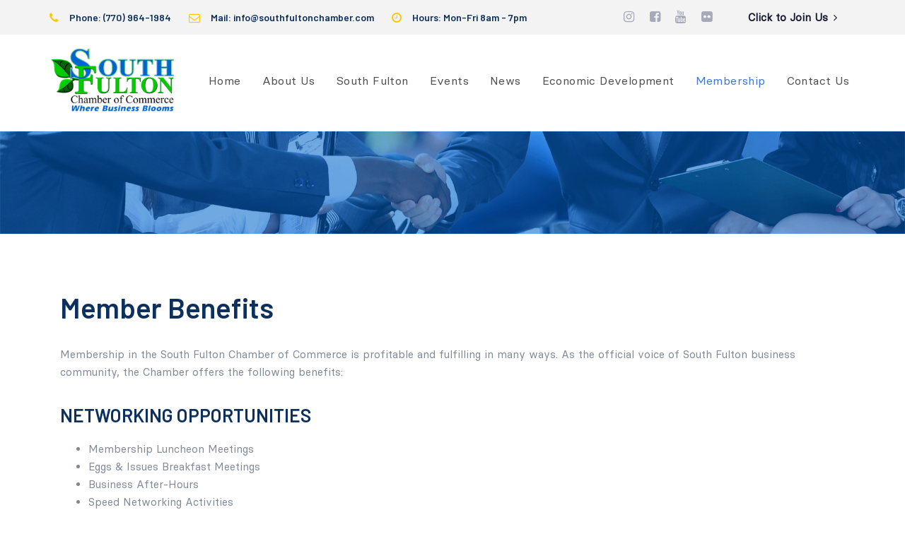

--- FILE ---
content_type: text/html; charset=utf-8
request_url: https://www.southfultonchamber.com/membership
body_size: 5432
content:
<!DOCTYPE html>
<html lang="en-US">
<head>

<meta charset="utf-8">
<!-- 
	This website is powered by TYPO3 - inspiring people to share!
	TYPO3 is a free open source Content Management Framework initially created by Kasper Skaarhoj and licensed under GNU/GPL.
	TYPO3 is copyright 1998-2026 of Kasper Skaarhoj. Extensions are copyright of their respective owners.
	Information and contribution at https://typo3.org/
-->


<link rel="shortcut icon" href="/favicon.png" type="image/png">
<title>South Fulton Chamber of Commerce: Membership</title>
<meta http-equiv="x-ua-compatible" content="IE=EDGE" />
<meta name="generator" content="TYPO3 CMS" />
<meta name="viewport" content="width=device-width, initial-scale=1, maximum-scale=1, user-scalable=0" />
<meta name="twitter:card" content="summary" />


<link rel="stylesheet" type="text/css" href="/typo3temp/assets/css/d42b6e1bdf.1686290701.css" media="all">




<script src="/fileadmin/Resources/Global/assets/vendors/jquery.min.1583243123.js" type="text/javascript"></script>



	<!-- Global site tag (gtag.js) - Google Analytics -->
	<script async src="https://www.googletagmanager.com/gtag/js?id=G-BNR00KZVMB"></script>
	<script>
  	window.dataLayer = window.dataLayer || [];
  	function gtag(){dataLayer.push(arguments);}
  	gtag('js', new Date());
	gtag('config', 'G-BNR00KZVMB');
	</script>

	<link href="https://fonts.googleapis.com/css?family=Barlow:600,700" rel="stylesheet">
	
	<link rel="stylesheet" href="/fileadmin/Resources/Global/assets/vendors/liquid-icon/liquid-icon.min.css" />
	<link rel="stylesheet" href="/fileadmin/Resources/Global/assets/vendors/font-awesome/css/font-awesome.min.css" />
	<link rel="stylesheet" href="/fileadmin/Resources/Global/assets/css/theme-vendors.css" />
	<link rel="stylesheet" href="/fileadmin/Resources/Global/assets/css/theme.min.css" />
	<link rel="stylesheet" href="/fileadmin/Resources/Global/assets/css/themes/business.css" />
	
	<link rel="stylesheet" href="/fileadmin/Resources/Global/assets/css/delphi-imageslider.css">
	
	<!-- <link rel="stylesheet" href="/fileadmin/Resources/Global/assets/css/owl.carousel.css"> -->
	<link rel="stylesheet" href="/fileadmin/Resources/Global/assets/owl_carousel/assets/owl.carousel.css">
	
	<link rel="stylesheet" href="/fileadmin/Resources/Global/news.css">
	
	<link rel="stylesheet" href="/fileadmin/Resources/Global/gallery.css">
	
	<link rel="stylesheet" href="/fileadmin/Resources/Global/custom.css">
	
	
<link rel="canonical" href="https://www.southfultonchamber.com/membership"/>


</head>
<body data-mobile-nav-trigger-alignment="right" data-mobile-nav-align="left" data-mobile-nav-style="minimal" data-mobile-nav-shceme="gray" data-mobile-header-scheme="gray" data-mobile-nav-breakpoint="1199">


<div id="wrap">

	
		<div id="site-header-wrap" class="white-header">
	

    
	<header class="main-header main-header-overlay">
			
			<div class="secondarybar-wrap bg-white py-1">
				<div class="container secondarybar-container">
					<div class="secondarybar">
						<div class="row secondarybar-row align-items-center">
							
							<div class="lqd-column col-auto">
								
								
<div id="c4" class="frame frame-default frame-type-html frame-layout-0"><div class="header-module"><div class="iconbox iconbox-inline iconbox-xs"><div class="iconbox-icon-wrap"><span class="iconbox-icon-container font-size-16"><i class="fa fa-phone"></i></span></div><!-- /.iconbox-icon-wrap --><h3 class="font-size-14">Phone: (770) 964-1984</h3></div><!-- /.header-module --></div><!-- /.header-module --><div class="header-module"><div class="iconbox iconbox-inline iconbox-xs"><div class="iconbox-icon-wrap"><span class="iconbox-icon-container font-size-16"><i class="fa fa-envelope-o"></i></span></div><!-- /.iconbox-icon-wrap --><h3 class="font-size-14">Mail: info@southfultonchamber.com</h3></div><!-- /.header-module --></div><!-- /.header-module --><div class="header-module"><div class="iconbox iconbox-inline iconbox-xs"><div class="iconbox-icon-wrap"><span class="iconbox-icon-container font-size-16"><i class="fa fa-clock-o"></i></span></div><!-- /.iconbox-icon-wrap --><h3 class="font-size-14">Hours: Mon-Fri 8am - 7pm</h3></div><!-- /.header-module --></div><!-- /.header-module --></div>


								
								<!--
								<div class="header-module">
									<div class="ld-dropdown-menu">
										<span class="ld-module-trigger font-weight-semibold text-secondary collapsed" role="button" data-ld-toggle="true" data-toggle="collapse" data-target="#dropdown-5c6a50a5ebca8" aria-controls="dropdown-5c6a50a5ebca8" aria-expanded="false">
											<span class="ld-module-trigger-txt">Italian <i class="fa fa-angle-down"></i></span>
										</span>
										<div class="ld-module-dropdown left collapse" id="dropdown-5c6a50a5ebca8" aria-expanded="false" role="tabpanel">
											<div class="ld-dropdown-menu-content">
												<ul>
													<li><a href="#" target="_blank">French</a></li>
													<li><a href="#" target="_blank">English</a></li>
												</ul>
											</div>
										</div>
									</div>
								</div>
								-->
								
							</div><!-- /.col-auto -->
							
							<div class="col text-right">
							
								
<div id="c2" class="frame frame-default frame-type-html frame-layout-0"><div class="header-module"><ul class="social-icon social-icon-md"><li><a href="https://instagram.com/thesouthfultonchamber" target="_blank"><i class="fa fa-instagram"></i></a></li><li><a href="https://www.facebook.com/SouthFultonChamber/" target="_blank"><i class="fa fa-facebook-square"></i></a></li><li><a href="https://www.youtube.com/channel/UCedPmDbc61tTJ6EuVLEsVCA" target="_blank"><i class="fa fa-youtube"></i></a></li><li><a href="https://www.flickr.com/photos/southfultonchamberofcommerce/albums" target="_blank"><i class="fa fa-flickr"></i></a></li></ul></div><!-- /.header-module --><div class="header-module"><div class="ld-module-v-sep"><span class="ld-v-sep-inner"></span></div></div><!-- /.header-module --><div class="header-module"><a href="/index.php?id=41" class="btn btn-naked text-dark text-hover-primary font-weight-semibold"><span><span class="btn-txt">Click to Join Us</span><span class="btn-icon"><i class="fa fa-angle-right"></i></span></span></a></div><!-- /.header-module --><div class="header-module"><div class="ld-module-v-sep"><span class="ld-v-sep-inner"></span></div></div><!-- /.header-module --></div>


																
							</div><!-- /.col -->
							
						</div><!-- /.secondarybar-row -->
					</div><!-- /.secondarybar -->
				</div><!-- /.secondarybar-container -->
			</div><!-- /.secondarybar-wrap -->
			
			<div class="mainbar-wrap">
				<div class="megamenu-hover-bg"></div><!-- /.megamenu-hover-bg -->
				<div class="container mainbar-container">
					<div class="mainbar bb-fade-white-015 py-md-1">
						<div class="row mainbar-row align-items-lg-stretch">
							
							<div class="col-auto">
								
								<div class="navbar-header">
									
<div id="c1" class="frame frame-default frame-type-html frame-layout-0"><a class="navbar-brand" href="/home/" rel="home"><span class="navbar-brand-inner"><img class="image-embed-item" src="/fileadmin/user_upload/sf-logo-eblast.png" width="225" height="124" alt=""></span></a></div>


									<button type="button" class="navbar-toggle collapsed nav-trigger style-mobile" data-toggle="collapse" data-target="#main-header-collapse" aria-expanded="false" data-changeclassnames='{ "html": "mobile-nav-activated overflow-hidden" }'>
										<span class="sr-only">Toggle navigation</span>
										<span class="bars">
											<span class="bar"></span>
											<span class="bar"></span>
											<span class="bar"></span>
										</span>
									</button>
								</div><!-- /.navbar-header -->
								
							</div><!-- /.col -->
							
							<div class="col text-right">
								
								<div class="collapse navbar-collapse" id="main-header-collapse">
									
									<ul class="main-nav nav align-items-lg-stretch justify-content-lg-end my-0" data-submenu-options='{ "toggleType":"fade", "handler":"mouse-in-out" }'>
										
										<li class="menu-item first-item"><a href="/home" title="Home" class="" data-speed="1000">Home</a></li><li class="menu-item menu-item-has-children"><a href="/home/about-us" title="About Us">About Us</a><i class="ion-ios-plus-empty hidden-md-up"></i><ul class="sub-menu"><li class="menu-item first-item"><a href="/business-directory" title="Business Directory" class="external" data-speed="1000">Business Directory</a></li><li class="menu-item"><a href="/home/about-us/board-of-directors" title="Board of Directors" class="external" data-speed="1000">Board of Directors</a></li><li class="menu-item"><a href="/home/about-us/chamber-staff" title="Chamber Staff" class="external" data-speed="1000">Chamber Staff</a></li><li class="menu-item last-item"><a href="/home/about-us/chamber-committees" title="Chamber Committees" class="external" data-speed="1000">Chamber Committees</a></li></ul></li><li class="menu-item menu-item-has-children"><a href="/home/about-us/subpage-1" title="South Fulton">South Fulton</a><i class="ion-ios-plus-empty hidden-md-up"></i><ul class="sub-menu"><li class="menu-item first-item"><a href="/demographic-information" title="Demographic Information" class="external" data-speed="1000">Demographic Information</a></li><li class="menu-item"><a href="/education" title="Education" class="external" data-speed="1000">Education</a></li><li class="menu-item"><a href="/home/about-us/subpage-1/retail" title="Retail" class="external" data-speed="1000">Retail</a></li><li class="menu-item"><a href="/home/about-us/subpage-1/recreation-entertainment" title="Recreation &amp; Entertainment" class="external" data-speed="1000">Recreation & Entertainment</a></li><li class="menu-item last-item"><a href="/home/about-us/subpage-1/residential" title="Residential" class="external" data-speed="1000">Residential</a></li></ul></li><li class="menu-item menu-item-has-children"><a href="/events" title="Events">Events</a><i class="ion-ios-plus-empty hidden-md-up"></i><ul class="sub-menu"><li class="menu-item last-item"><a href="https://www.flickr.com/photos/southfultonchamberofcommerce/albums" title="Photo Gallery" class="external" data-speed="1000">Photo Gallery</a></li></ul></li><li class="menu-item"><a href="/news" title="News" class="" data-speed="1000">News</a></li><li class="menu-item menu-item-has-children"><a href="/economic-development" title="Economic Development">Economic Development</a><i class="ion-ios-plus-empty hidden-md-up"></i><ul class="sub-menu"><li class="menu-item first-item"><a href="/community-improvement-districts" title="Community Improvement Districts" class="external" data-speed="1000">Community Improvement Districts</a></li><li class="menu-item"><a href="/economic-development/mega-projects" title="Mega Projects" class="external" data-speed="1000">Mega Projects</a></li><li class="menu-item"><a href="/economic-development/hartsfield-jackson" title="Hartsfield-Jackson" class="external" data-speed="1000">Hartsfield-Jackson</a></li><li class="menu-item"><a href="/economic-development/hartsfield-jackson-air-cargo" title="Hartsfield-Jackson Air Cargo" class="external" data-speed="1000">Hartsfield-Jackson Air Cargo</a></li><li class="menu-item"><a href="/economic-development/delta-airlines" title="Delta Airlines" class="external" data-speed="1000">Delta Airlines</a></li><li class="menu-item last-item"><a href="/economic-development/delta-air-cargo" title="Delta Air Cargo" class="external" data-speed="1000">Delta Air Cargo</a></li></ul></li><li class="menu-item current-menu-item menu-item-has-children"><a href="/membership" title="Membership">Membership</a><i class="ion-ios-plus-empty hidden-md-up"></i><ul class="sub-menu"><li class="menu-item first-item"><a href="/membership-levels" title="Membership Levels" class="external" data-speed="1000">Membership Levels</a></li><li class="menu-item"><a href="/membership/join-the-chamber" title="Join the Chamber!" class="external" data-speed="1000">Join the Chamber!</a></li><li class="menu-item last-item"><a href="/membership/login" title="Member Login" class="external" data-speed="1000">Member Login</a></li></ul></li><li class="menu-item last-item"><a href="/contact-us" title="Contact Us" class="" data-speed="1000">Contact Us</a></li>
										
									</ul><!-- /#primary-nav  -->
									
								</div><!-- /#main-header-collapse -->
								
								<div class="header-module">
									<div class="ld-module-search">
										<span class="ld-module-trigger text-white" role="button" data-ld-toggle="true" data-toggle="collapse" data-target="#search-1" aria-controls="search-1" aria-expanded="false">
											<span class="ld-module-trigger-icon">
												<i class="icon-ld-search"></i>
											</span>
										</span>
										<div role="search" class="ld-module-dropdown collapse" id="search-1" aria-expanded="false">
											<div class="ld-search-form-container">
												<form role="search" method="get" action="#" class="ld-search-form">
													<input type="search" placeholder="Start searching" value="" name="s">
													<span role="search" class="input-icon" data-ld-toggle="true" data-toggle="collapse" data-target="#search-1"
													aria-controls="search-1" aria-expanded="false"><i class="icon-ld-search"></i></span>
												</form>
											</div>
										</div>
									</div>
								</div>
								
								
							</div><!-- /.col -->
							
						</div><!-- /.mainbar-row -->
					</div><!-- /.mainbar -->
				</div><!-- /.mainbar-container -->
			</div><!-- /.mainbar-wrap -->
			
		</header><!-- /.main-header -->
	
</div><!-- /#site-header-wrap -->
	


	<div class="sub-page-slider">
		<!--hero slider section--> 
		
<div id="c61" class="frame frame-default frame-type-image frame-layout-0"><div class="ce-image ce-center ce-above"><div class="ce-gallery" data-ce-columns="1" data-ce-images="1"><div class="ce-outer"><div class="ce-inner"><div class="ce-row"><div class="ce-column"><figure class="image"><img class="image-embed-item" src="/fileadmin/user_upload/Internal_Header.jpg" width="1903" height="215" alt="" /></figure></div></div></div></div></div></div></div>


		<!--hero slider section-->
	</div>


<div class="container sub-page-wrapper default-100">
	<div class="row" style="margin-left: 0; margin-right: 0;">
		<div class="col-md-12">
			
<div id="c172" class="frame frame-default frame-type-textpic frame-layout-0 frame-space-after-small"><header><h2 class="">
				Member Benefits
			</h2></header><div class="ce-textpic ce-center ce-above"><div class="ce-bodytext"><p>Membership in the South Fulton Chamber of Commerce is profitable and fulfilling in many ways. As the official voice of&nbsp;South Fulton business community, the Chamber offers the following benefits:</p><h3>NETWORKING OPPORTUNITIES</h3><ul><li>Membership Luncheon Meetings</li><li>Eggs &amp; Issues Breakfast Meetings</li><li>Business After-Hours</li><li>Speed Networking Activities</li><li>Spotlight Business Opportunities</li><li>Business Showcase &amp; Other Vendor Opportunities</li><li>Synergy Business Expo</li><li>Chamber Golf Tournament</li><li>Chamber Awards Banquet</li><li>Participation on Chamber Committees</li></ul><h3>BUSINESS DEVELOPMENT OPPORTUNITIES</h3><ul><li>Access to County RFP requests</li><li>Opportunity to display company information in Chamber’s display cabinet</li><li>Listing in Chamber Membership Directory with linkages to your website</li><li>Website Banner Advertising</li></ul><h3>BUSINESS ASSISTANCE</h3><ul><li>Ribbon Cuttings &amp; Grand Openings</li><li>SBA Resources &amp; Classes</li><li>Small Development Institute</li><li>Group health insurance plans</li><li>Certificates of Origin</li><li>Notary Service</li></ul><h3>BUSINESS PARTNERSHIPS</h3><ul><li>Regional Business Coalition</li><li>Georgia Chamber of Commerce</li><li>Fulton County Government Truancy</li><li>Prevention Program</li></ul></div></div></div>


<div id="c173" class="frame frame-default frame-type-textpic frame-layout-0 frame-space-after-small"><div class="ce-textpic ce-center ce-above"><div class="ce-bodytext"><p>As South Fulton continues its impressive growth, the South Fulton&nbsp;Chamber of Commerce will be right there with our state, county,&nbsp;municipal, business, education, religious and community leaders in&nbsp;improving the economic development climate. This will result in bringing&nbsp;about better Chamber member services and business opportunities. In&nbsp;addition, the Chamber is the recognized business organization by the&nbsp;Atlanta Regional Commission (ARC), the Regional Business Coalition&nbsp;(RBC-member of the Advisory Board) and Metro South (member of the&nbsp;Board of Directors.)</p><p><a href="/membership/join-the-chamber" class="calltoaction">Join the South Fulton Chamber</a></p></div></div></div>


		</div>
	</div>
</div>


	
		<footer class="main-footer" data-sticky-footer="false">
	


	<section>

		<div class="container">
			<div class="row">

				<div class="lqd-column col-md-5">

					
<div id="c183" class="frame frame-default frame-type-list frame-layout-0">
    <div class="sf-banners_container">
        
            
                
                    <div class="item banner-432">
                        
                                <img src="/fileadmin/_processed_/d/9/csm_unnamed_8b4b8be13f.jpg" width="232" height="300" alt="" />
                            
                    </div>
                
            
        
    </div>
</div>



				</div><!-- /.col-md-3 col-sm-6 -->

				<div class="lqd-column col-md-3">

					
<div id="c17" class="frame frame-default frame-type-menu_subpages frame-layout-0"><header><h3 class="">
				Quick Links
			</h3></header><ul><li><a href="/home" title="Home"><span>Home</span></a></li><li><a href="/home/about-us" title="About Us"><span>About Us</span></a></li><li><a href="/home/about-us/subpage-1" title="South Fulton"><span>South Fulton</span></a></li><li><a href="/events" title="Events"><span>Events</span></a></li><li><a href="/news" title="News"><span>News</span></a></li><li><a href="/economic-development" title="Economic Development"><span>Economic Development</span></a></li><li><a href="/membership" title="Membership"><span>Membership</span></a></li><li><a href="/contact-us" title="Contact Us"><span>Contact Us</span></a></li></ul></div>



				</div><!-- /.col-md-3 col-sm-6 -->

				<div class="lqd-column col-md-4">

					
<div id="c19" class="frame frame-default frame-type-text frame-layout-0"><header><h3 class="">
				Contact
			</h3></header><p><strong>South Fulton Chamber of Commerce, Inc.</strong><br /> 4405 Mall Blvd., Suite 120<br /> Union City, GA. 30291<br /> Phone:&nbsp;(770) 964-1984<br /><a href="mailto:info@southfultonchamber.com">info@southfultonchamber.com</a></p><p><strong><a href="/contact-us" class="btn">Contact Us</a></strong></p></div>



				</div><!-- /.col-md-3 col-sm-6 -->

			</div><!-- /.row -->
		</div><!-- /.container -->

	</section>

	<section class="bt-fade-white-015 pt-35 pb-35 mt-50">
		<div class="container">
			<div class="row">

				
<div id="c101" class="frame frame-default frame-type-html frame-layout-0"><div class="lqd-column col-md-12" style="text-align: center;"><p class="my-0"><span style="font-size: 15px;">&copy; 2024 South Fulton Chamber of Commerce, Inc.</span></p></div><!-- /.col-md-6 text-md-right --></div>


				
			</div><!-- /.row -->
		</div><!-- /.container -->
	</section>
	
</footer><!-- /.main-footer -->

</div>

<script src="/typo3conf/ext/sf_banners/Resources/Public/Js/Postscribe.1581338829.js" type="text/javascript"></script>
<script src="/typo3conf/ext/sf_banners/Resources/Public/Js/SfBanners.1581338829.js" type="text/javascript"></script>
<script src="/typo3conf/ext/armpopup/Resources/Public/js/popup.1635529421.js" type="text/javascript"></script>



	
	<script src="/fileadmin/Resources/Global/assets/js/theme-vendors.js"></script>
	<script src="/fileadmin/Resources/Global/assets/js/theme.min.js"></script>
	<script src="/fileadmin/Resources/Global/assets/js/liquidAjaxContactForm.min.js"></script>
	<script src="/fileadmin/Resources/Global/assets/js/liquidAjaxMailchimp.min.js"></script>

	<!-- Forcing applying css vars -->
	<script src="/fileadmin/Resources/Global/assets/vendors/css-vars-ponyfill.min.js"></script>
	<script type="text/javascript">
		cssVars();
	</script>
	
	<script type="text/javascript" src="/fileadmin/Resources/Global/assets/js/touchSwipe.min.js"></script>
	<script type="text/javascript" src="/fileadmin/Resources/Global/assets/js/delphi-imageslider.js"></script>
	
	
	<!--<script type="text/javascript" src="/fileadmin/Resources/Global/assets/js/owlCarousel.js"></script>-->
	
	<script type="text/javascript" src="/fileadmin/Resources/Global/assets/owl_carousel/owl.carousel.min.js"></script>
	
	<script type="text/javascript" src="/fileadmin/Resources/Global/assets/js/custom.js"></script>


</body>
</html>

--- FILE ---
content_type: text/css; charset=utf-8
request_url: https://www.southfultonchamber.com/fileadmin/Resources/Global/assets/css/themes/business.css
body_size: 637
content:
@font-face {
  font-family: 'Basier Square';
  src: url("../../fonts/basiersquare-regular-webfont.woff2") format("woff2"), url("../../fonts/basiersquare-regular-webfont.woff") format("woff");
  font-weight: 400;
  font-style: normal;
}

:root {
  --color-primary: #ffc70a;
  --color-secondary: #0e305d;
  --color-gradient-start: #ffc70a;
  --color-gradient-stop: #ffcd2b;
}

body {
  font-family: 'Basier Square', sans-serif;
  font-weight: 400;
  line-height: 1.7em;
  font-size: 15px;
  color: #808996;
}

.h1, h1,
.h2, h2,
.h3, h3,
.h4, h4,
.h5, h5,
.h6, h6 {
  font-family: 'Barlow', sans-serif;
  font-weight: 600;
  color: #0e305d;
}

.h1, h1 {
  font-size: 55px;
  font-weight: 700;
  line-height: 1.2em;
}

.h2, h2 {
  font-size: 37px;
  line-height: 1.2em;
}

.h3, h3 {
  font-size: 26px;
  line-height: 1.25em;
}

.h4, h4 {
  font-size: 24px;
  line-height: 1.45em;
}

.h5, h5 {
  font-size: 20px;
  line-height: 1.5em;
}

.h6, h6 {
  font-size: 18px;
  line-height: 1.5em;
}

.contact-form input,
.contact-form select,
.contact-form textarea,
.contact-form .ui-selectmenu-button {
  border-color: rgba(255, 255, 255, 0.15);
}

.contact-form input:focus,
.contact-form select:focus,
.contact-form textarea:focus,
.contact-form .ui-selectmenu-button:focus {
  color: #fff;
}

.main-footer {
  background-color: #161b27;
  color: #7e8390;
  padding-top: 55px;
}

.main-footer a:not(.btn) {
  color: #7e8390;
}

.main-footer a:not(.btn):hover {
  color: #fff;
}

@media (min-width: 1200px) {
  .main-nav > li a {
    font-size: 16px;
    font-weight: 500;
    letter-spacing: 0.025em;
    color: rgba(255, 255, 255, 0.75);
  }
  .main-nav > li.is-active > a,
  .main-nav > li.current-menu-item > a,
  .main-nav > li:hover > a,
  .main-nav > li > a:hover {
    color: white;
  }
}


--- FILE ---
content_type: text/css; charset=utf-8
request_url: https://www.southfultonchamber.com/fileadmin/Resources/Global/assets/css/delphi-imageslider.css
body_size: 1161
content:
/* SLIDER start */
.slider {
	padding: 0;
	margin-bottom: 0 !important;
}
.slider .container .row .col-md-12 {
	padding: 1.9rem 3rem 0;
}
.slider .carousel {
	position: relative;
}
.slider .carousel section {
	position: absolute;
    bottom: 0;
	width: 100%;
}
.slider .carousel .container {
	position: relative;
    bottom: 0;
}
.slider .item {
	height: 90vh;
	background: no-repeat center center scroll;
	-webkit-background-size: cover;
	-moz-background-size: cover;
	-o-background-size: cover;
	background-size: cover;
}
.slider .item > section,
.slider .item > section > .container,
.slider .item > section > .container > .row,
.slider .item > section > .container > .row > .col-md-12 {
	position: relative;
}
.slider .carousel-caption {
	position: absolute;
    top: 14rem;
    left: 0;
    z-index: 10;
    color: #fff;
    text-align: left;
    /* width: 900px; */
    padding-left: 15px;
    padding-right: 15px;
    /* margin-left: -450px; */
}
.slider .carousel-caption h1 {
	font-weight: 600;
    font-size: 4rem;
    /*text-transform: uppercase;*/
    line-height: 4rem;
	color: #fff;
    box-shadow: none;
    text-shadow: none;
}
.slider .carousel-caption h2 {
	font-weight: 400;
    font-size: 2rem;
    line-height: 3.1rem;
	color: #fff;
    box-shadow: none;
    text-shadow: none;
}
.slider .carousel-caption p {
	margin: 10px 0 30px;
    padding: 0;
    border: 0;
    outline: 0;
    font-size: 100%;
    font: inherit;
    vertical-align: baseline;
    font-family: inherit;
    font-size: 1rem;
    font-style: inherit;
    font-weight: normal;
    text-shadow: none;
}
.slider {
	padding: 0;
}
.slider .ce-gallery {
	margin-bottom: 0;
}
.slider .ce-outer,
.slider .ce-inner,
.slider  .ce-row,
.slider .ce-column,
.slider figure,
.slider img {
	width: 100%;
	height: auto;
}
.slider .ce-gallery figure {
	position: relative;
    height: 30rem;
    display: block;
}
.slider .ce-gallery figure img {
	position: absolute;
    width: auto;
    min-width: 101%;
    height: auto;
    margin: 0 auto;
    left: 50%;
    -webkit-transform: translateX(-50%);
    transform: translateX(-50%);
	min-height: 100%;
}
.slider .ce-gallery figure figcaption h1,
.slider .ce-gallery figure figcaption h2,
.slider .ce-gallery figure figcaption h3 {
	position: absolute;
    bottom: 2rem;
    left: 3.5rem;
    font-size: 3rem;
    font-weight: 900;
	color: #ED7836;
	padding-right: 15px;
    padding-left: 15px;
	width: 60%;
	line-height: 1.1;
	font-family: 'Barlow', sans-serif;
}
#imageSlider .carousel-inner > div h1 {
	font-family: 'Barlow', sans-serif;
}
#imageSlider .carousel-inner > div h2 {
    margin-top: 0;
    padding-top: 10px;
    color: #fff;
    /* height: 80px; */
    line-height: 75px;
    margin: 0;
    font-weight: bold;
    /* text-shadow: 1px 1px 6px rgba(0,0,0,.6); */
    font-size: 4rem;
    /* text-transform: uppercase; */
	font-family: 'Barlow', sans-serif;
}

#imageSlider .carousel-inner > div h3 {
	color: #fff;
    font-size: 29px;
    margin: 0;
	font-family: 'Barlow', sans-serif;
	margin-top: 20px;
}

#imageSlider .carousel-inner > div .carousel-caption {
	font-family: 'Barlow', sans-serif;
}
#imageSlider .carousel-inner > div:nth-child(2) h1 {
	
}
#imageSlider .carousel-inner > div:nth-child(2) h3 {
	
}
#imageSlider .carousel-inner > div:nth-child(2) h2 {
	
}
#imageSlider .carousel-inner > div:nth-child(2) a.slider-link {
	color: #fff;
	background: #c5049c;
}
#imageSlider .carousel-inner > div:nth-child(2) a.slider-link:hover {
	background: #fb6219;
}
/* SLIDER / end */


/* RESPONSIVENESS */
@media (max-width: 991px) {
	.slider .item,
	.slider .carousel-item {
		height: 50rem;
	}
	.slider .carousel-caption {
		position: absolute;
		top: 10rem;
		left: 0;
		z-index: 10;
		color: #fff;
		text-align: center;
		width: 100%;
		padding-left: 15px;
		padding-right: 15px;
		margin-left: 0;
	}
	.slider .carousel-caption a {
		color: rgb(24,39,80);
		background: #fff;
		padding: 7px 20px;
	}
	.slider .carousel-caption h1 {
		font-size: 3rem;
	}
	.slider .carousel-caption h2 {
		font-weight: 400;
		font-size: 2rem;
		line-height: 2.5rem;
	}
	.carousel-indicators {
		display: none;
	}
}

--- FILE ---
content_type: text/css; charset=utf-8
request_url: https://www.southfultonchamber.com/fileadmin/Resources/Global/news.css
body_size: 933
content:
/* HOME PAGE LIST */
.news-home {
	
}
.news-home .news-list-item {
	width: 33.3%;
	float: left;
	margin: 0;
}
.news-home .news-list-item a img {
	width: 100%;
	height: auto;
}
.news-home .news-list-item:nth-child(1){
	padding-right: 22px;
}
.news-home .news-list-item:nth-child(2){
	padding-left: 11px;
	padding-right: 11px;
}
.news-home .news-list-item:nth-child(3){
	padding-left: 22px;
}
.news-home .news-list-item:last-child::after {
	content: "";
	clear: both;
	float: none;
	display: block;
}
.news-home .news-list-item .col-md-3 {
	width: 100%;
	float: none;
	padding: 0;
	-webkit-box-flex: unset;
    -webkit-flex: none;
    -ms-flex: unset;
    flex: none;
    max-width: none;
}
.news-home .news-list-item .col-md-9 {
	width: 100%;
	float: none;
	padding: 2rem 2rem 2rem;
    background: #fff;
	-webkit-box-flex: unset;
    -webkit-flex: none;
    -ms-flex: unset;
    flex: none;
    max-width: none;
	min-height: 199px;
}
.news-home .news-list-item h3 {
	margin-top: 12px !important;
	margin-bottom: 12px !important;
}
.news-home .news-list-item {
	margin-bottom: 0 !important;
}
.news-home .news-list-item .extra {
	margin-top: 0;
    padding-bottom: 10px;
    border-bottom: 1px solid #ccc;
    color: #bcbcbc;
    position: absolute;
    left: 0;
    top: -20px;
    background: #4291f4;
    color: #fff;
    padding: 7px 13px;
}
.news-home .news-list-item h3 a {
    color: #222;
    font-weight: 600;
    font-size: 19px;
    letter-spacing: normal;
    text-transform: none;
}


/* HOME PAGE LIST / end */


/* NEWS LIST GENERAL */
.news-list-item {
	margin-bottom: 25px;
}
.news-list-item .extra {
	margin-top: 0px;
    padding-bottom: 10px;
    border-bottom: 1px solid #ccc;
	color: #bcbcbc;
}
.news-list-item h3 {
	margin-top: 0;
	margin-bottom: 4px;
}
.news-list-item h3,
.news-list-item h3 a {
	color: #333333;
    font-size: 20px;
    font-weight: 700;
}
.news-list-item p {
	/*
	font-family: "Roboto", Arial, "Helvetica Neue", sans-serif;
    font-weight: 400;
    font-size: 15px;
    line-height: -webkit-calc(25/15);
    line-height: -moz-calc(25/15);
    line-height: calc(25/15);
    color: #555555;
	*/
}
.news-list-item h3 {
	font-family: 'Oswald', sans-serif;
    font-weight: 300;
    letter-spacing: .15em;
    line-height: 1.5em;
    text-transform: uppercase;
}
.news-list-item h3 a {
	color: #222;
	font-weight: 300;
    font-size: 17px;
}
.news-list-item .btn {
	border-radius: 5px;
    font-size: 14px;
    color: #c5a810;
}
.lead p {
	font-size: 14px;
    font-weight: 300;
	margin-top: 10px;
}

a.news-read-more-link {
	font-weight: bold;
	color: #4291f4;
}
/* NEWS LIST GENERAL / end */



/* RESPONSIVENESS */
@media (max-width: 991px) {
	.news-home .news-list-item {
		width: 100%;
		float: none;
		margin: 0;
	}
	.news-home .news-list-item {
		padding-bottom: 40px;
	}
	.news-home .news-list-item:nth-child(1),
	.news-home .news-list-item:nth-child(2),
	.news-home .news-list-item:nth-child(3) {
		padding-right: 0;
		padding-left: 0;
	}
	.row.news-list-item img {
		height: auto;
	}
	
	.news-home .news-list-item .col-md-9 {
		min-height: auto;
	}
}


/* RESPONSIVENESS / end */

--- FILE ---
content_type: text/css; charset=utf-8
request_url: https://www.southfultonchamber.com/fileadmin/Resources/Global/gallery.css
body_size: 484
content:
.fs-media-gallery .album .thumbs .thumb {
	display: inline-block;
	margin-right: 15px;
}
.fs-media-gallery .album .thumbs {
	margin-bottom: 20px;
}
#colorbox {
	z-index: 1000;
}
#cboxCurrent {
	display: none !important; 
}
#cboxPrevious {
	position: absolute;
    top: 50%;
    left: 50%;
    margin-left: -100px;
    width: 0;
    background: transparent;
    border-top: 10px solid transparent;
    border-bottom: 10px solid transparent;
    border-right: 40px solid blue;
    width: 0;
    height: 0;
    border: solid black;
    border-width: 0 3px 3px 0;
    display: inline-block;
    padding: 3px;
    transform: rotate(135deg);
    -webkit-transform: rotate(135deg);
    color: transparent;
	padding: 17px;
	box-shadow: 3px 3px 3px rgba(255,255,255,0.6);
}
#cboxNext {
	position: absolute;
    top: 50%;
    left: 50%;
    margin-left: 100px;
    width: 0;
    background: transparent;
    border-top: 10px solid transparent;
    border-bottom: 10px solid transparent;
    border-right: 40px solid blue;
    width: 0;
    height: 0;
    border: solid black;
    border-width: 0 3px 3px 0;
    display: inline-block;
    padding: 3px;
    transform: rotate(-45deg);
	-webkit-transform: rotate(-45deg);
    color: transparent;
	padding: 17px;
	box-shadow: 3px 3px 3px rgba(255,255,255,0.6);
	color: transparent;
    background: transparent;
}
#cboxClose {
	color: transparent;
    background: transparent;
    text-align: right;
    position: absolute;
    top: 0;
    right: 0;
}
#cboxClose::after {
	font-size: 45px;
    display: inline-block;
    content: "\00d7";
    color: #202020;
    text-shadow: 3px 3px 3px rgba(255,255,255,0.6);
}

--- FILE ---
content_type: text/css; charset=utf-8
request_url: https://www.southfultonchamber.com/fileadmin/Resources/Global/custom.css
body_size: 2742
content:
/* LEVEL 1 */
ul.main-nav{
	list-style: none;
}
ul.main-nav > li {
	position: relative;
	display: inline-block !important;
	height: 40px;
	padding: 19px 0;
}
ul.main-nav > li:hover {
	height: auto;
}
ul.main-nav > li > a {
	-webkit-box-flex: unset;
    flex: none;
    -webkit-box-orient: unset;
    -webkit-box-direction: unset;
    flex-flow: unset;
}
/* LEVEL 2 */
ul.main-nav > li > ul {
	display: none;
	position: absolute;
    left: 5px;
    padding: 0;
    list-style: none;
    top: 69px;
	background: rgba(255,255,255,0.4);
    /*padding: 10px 10px 0 10px;*/
	text-align: left;
}
ul.main-nav > li.menu-item-has-children:hover {
	height: auto;
}
ul.main-nav > li.menu-item-has-children:hover > ul {
	display: block;
}
ul.main-nav > li > ul > li {
	position: relative;
	text-align: left;
	display: inline-block !important;
	height: auto;
	padding: 10px;
	min-width: 140px;
	white-space: nowrap;
	width: 100%;
}
ul.main-nav > li > ul > li > a {
	-webkit-box-flex: unset;
    flex: none;
    -webkit-box-orient: unset;
    -webkit-box-direction: unset;
    flex-flow: unset;
	display: block;
}
ul.main-nav > li > ul > li > a:hover {
	
}
/* LEVEL 3 */
ul.main-nav > li > ul > li > ul {
	display: none;
	position: absolute;
    left: 100%;
    top: 0;
    margin-left:0;
	list-style: none;
	padding: 0;
	background: rgba(255,255,255,0.4);
    /*padding: 10px 10px 0 10px;*/
	text-align: left;
	white-space: nowrap;
}
ul.main-nav > li > ul > li:hover {
	background: #807f7f;
}
ul.main-nav > li > ul > li.menu-item-has-children:hover > ul {
	display: block;
	background: #807f7f;
}
ul.main-nav > li > ul > li > ul > li {
	display: inline-block !important;
	height: 40px;
	padding: 10px;
	min-width: 140px;
}
ul.main-nav > li > ul > li > ul > li > a {
	-webkit-box-flex: unset;
    flex: none;
    -webkit-box-orient: unset;
    -webkit-box-direction: unset;
    flex-flow: unset;
	display: block;
}
ul.main-nav > li > ul > li > ul > li:hover {
	background: #333;
}
header ul.main-nav {
	margin-top: 10px !important;
}
header .navbar-brand {
    padding: 11px 0 0;
}
header .navbar-brand img {
	width: 180px;
	height: auto;
}







section.new-sponsors > .container > .row {
	padding: 50px 0 80px;
}
section.new-sponsors > .container > .row div h2 {
	text-align: center;
	margin-bottom: 36px;
}
section.new-sponsors > .container > .row > div.cornerstone-sponsors .sf-banners_container,
section.new-sponsors > .container > .row > div.platinum-sponsors .sf-banners_container {
	padding: 0 40px;
}
section.new-sponsors > .container > .row > div.platinum-sponsors .banner:nth-child(1) img {
	margin-bottom: 45px;
}
section.new-sponsors > .container > .row > div.platinum-sponsors .banner {
	width: 100%;
	text-align: center;
}
section.new-sponsors > .container > .row > div.platinum-sponsors img {
	display: inline-block;
}
section.sponsor-section > .container > .row > .col-md-12 > #c191 {
	margin-bottom: 70px;
}
section.sponsor-section > .container > .row > .col-md-12 > #c191 h2 {
	text-align: center;
	margin-bottom: 40px;
}
section.sponsor-section #c194 {
	margin-bottom: 75px;
}
section.sponsor-section #c194 .banner {
	width: 32%;
    display: inline-block;
	padding: 0 25px;
}
section.sponsor-section #c194 .banner img {
	width: 100%;
	height: auto;
}
section.sponsor-section #c14 {
	max-height: 200px;
	overflow: hidden;
}



#c5 {
	opacity: 0;
	transition: all 1s;
	min-height: 119px;
	max-height: 119px;
    overflow: hidden;
}
#c5 .owl-carousel .owl-item > div {
    text-align: center;
}
#5 .owl-carousel .owl-item img {
    height: auto;
    width: auto;
    display: inline-block;
}
.mission-statement.bg-cover {
	background-position: center center;
}
.mission-statement.bg-cover p,
.mission-statement.bg-cover h1,
.mission-statement.bg-cover h2, 
.mission-statement.bg-cover h3, 
.mission-statement.bg-cover h4 {
	font-size: 2rem;
    line-height: 36px;
    color: #d9d9d9;
}
.mission-statement.bg-cover a {
    display: -webkit-inline-box;
    display: inline-flex;
    padding: 0;
    position: relative;
    border: 1px solid var(--color-primary);
    border-radius: 0;
    font-size: .5em;
    white-space: nowrap;
    color: var(--color-primary);
    -webkit-transition: all .3s ease;
    transition: all .3s ease;
    box-shadow: 0 0 0 rgba(0, 0, 0, 0.05), 0 0 0 rgba(0, 0, 0, 0.05), 0 0 0 rgba(0, 0, 0, 0.05), 0 0 0 rgba(0, 0, 0, 0.05), 0 0 0 rgba(0, 0, 0, 0.05);
    background: var(--color-primary);
    text-transform: uppercase !important;
    font-weight: 600 !important;
    color: #181b31 !important;
    padding-left: 1rem !important;
    padding-right: 1rem !important;
    text-shadow: none;
    letter-spacing: .1em;
    border-radius: 2px;
    opacity: 1;
    margin-bottom: -10px;
    padding-top: 3px;
    padding-bottom: 3px;
}
.mission-statement.bg-cover a:hover {
	background-color: #fff;
}
.blue-bg {
	background-color: #4292f5;
}
.blue-bg h1,.blue-bg h2,.blue-bg h3,.blue-bg h4,.blue-bg p {color: #fff;}
.green-btn {background-color: #12d63d; padding: 8px 12px; color: #000;}
.sub-page-wrapper {
	padding-top: 40px;
    padding-bottom: 100px;
}

.sub-page-wrapper header h1,
.sub-page-wrapper header h2 {
	margin-bottom: 30px;
}
.sub-page-wrapper .form-group input[type="text"],
footer input[type="text"] {
	display: block;
	width: 100%;
	height: 34px;
	padding: 6px 12px;
	font-size: 14px;
	line-height: 1.42857143;
	color: #555;
	background-color: #fff;
	background-image: none;
	border: 1px solid #ccc;
	border-radius: 4px;
	-webkit-box-shadow: inset 0 1px 1px rgba(0,0,0,.075);
	box-shadow: inset 0 1px 1px rgba(0,0,0,.075);
	-webkit-transition: border-color ease-in-out .15s,-webkit-box-shadow ease-in-out .15s;
	-o-transition: border-color ease-in-out .15s,box-shadow ease-in-out .15s;
	transition: border-color ease-in-out .15s,box-shadow ease-in-out .15s;
	margin-bottom: 10px;
}
.sub-page-wrapper .form-group label,
footer .form-group label {
	display: none;
}
.sub-page-wrapper .form-group textarea {
	height: 150px;
}
.sub-page-slider {
	/*margin-top: 203px;*/
    height: auto;
    overflow: hidden;
	padding-top: 186px;
}
.sub-page-slider figure.image {
	
}
.sub-page-slider figure.image img {
	
}
.sub-page-wrapper.default-profile-grid {
	
}
.sub-page-wrapper.default-profile-grid .profile-col {
	
}
.sub-page-wrapper.default-profile-grid .profile-col .frame-type-header {
	float: none;
	clear: both;
	width: 100%;
}
.sub-page-wrapper.default-profile-grid .profile-col .frame-type-textpic {
	float: left;
	width: 33%;
	margin-bottom: 20px;
}
.top-header-fading-solid {
	/* Permalink - use to edit and share this gradient: https://colorzilla.com/gradient-editor/#000000+0,000000+100&0.95+13,0.95+13,0+100 */
	background: -moz-linear-gradient(top,  rgba(0,0,0,0.95) 0%, rgba(0,0,0,0.95) 13%, rgba(0,0,0,0) 100%); /* FF3.6-15 */
	background: -webkit-linear-gradient(top,  rgba(0,0,0,0.95) 0%,rgba(0,0,0,0.95) 13%,rgba(0,0,0,0) 100%); /* Chrome10-25,Safari5.1-6 */
	background: linear-gradient(to bottom,  rgba(0,0,0,0.95) 0%,rgba(0,0,0,0.95) 13%,rgba(0,0,0,0) 100%); /* W3C, IE10+, FF16+, Chrome26+, Opera12+, Safari7+ */
	filter: progid:DXImageTransform.Microsoft.gradient( startColorstr='#f2000000', endColorstr='#00000000',GradientType=0 ); /* IE6-9 */
    z-index: 99;
    position: absolute;
    top: 0;
    left: 0;
    width: 100%;
    height: 220px;
}
.owl-controls {
	display: none !important;
}
.contact-banner-home p {
	color: #eee;
    font-size: 20px;
    line-height: 30px;
}
.contact-banner-home p strong {
	font-size: 27px;
}
.contact-banner-home p a {
	color: #12d63d;
}
.contact-banner-home p a:hover {
	color: #12d63d;
	text-decoration: underline;
}
.news-home header h2 {
	text-align: center;
    margin-bottom: 50px;
}
.news-home .news-list-item .articletype-0 {
	background-color: #f8f8f8;
}
.main-footer h3 {
	font-size: 18px;
    margin-bottom: 1.35em;
	color: #fff !important;
	line-height: 1.25em;
	font-family: 'Barlow', sans-serif;
    font-weight: 600;
}
.main-footer ul {
	padding-left: 16px;
}
.main-footer  p {
	color: #adadae;
}
.main-footer .col-md-4 a:not(.btn) {
	color: #12d63d;
}

.white-header .secondarybar-wrap {
	background: #f3f3f3 !important;
}
.sub-page-wrapper .btn,
footer .btn {
	padding: 14px 24px;
    border-radius: 6px;
    border: none;
    color: #fff;
	background-color: #12d63d;
}
.sub-page-wrapper .btn:hover,
footer .btn:hover {
	background-color: #337ab7;
}
.sub-page-wrapper header h1 {
	font-size: 3rem;
    font-weight: 500;
    margin-bottom: 40px;
	margin-top: 30px;
}
.sub-page-wrapper header h2 {
	font-size: 2.5rem;
    font-weight: 500;
    margin-bottom: 30px;
	margin-top: 30px;
}
.testiminials .sf-banners_container.owl-carousel img {
	max-width: 70%;
    height: auto;
}

.testimonial-quote.bg-athens-gray {
    background: #fff !important;
}
.btn-solid {
    background: #12d63d;
	border: 1px solid #12d63d;
} 
.ld-flipbox-wrap .bg-secondary {
    background: #4291f4 !important;
}
.mission-statement.bg-cover .mission-statement-text p {
	font-size: 1.2rem;
    line-height: 30px;
    color: #d9d9d9;
}
.mission-statement.bg-cover .mission-statement-text a {
	opacity: 1;
    border: 1px solid #12d63d;
    border-radius: 2px;
    letter-spacing: .1em;
    text-shadow: none;
    /* padding-right: 0.25rem !important; */
    background: #12d63d;
    font-weight: 600 !important;
    color: #181b31 !important;
    font-size: 14px;
    white-space: nowrap;
    display: inline-block;
    padding: 12px 30px 11px !important;
}
.mission-statement.bg-cover .mission-statement-text a:hover {
	background: #fff;
	border-color: #fff;
}
.sub-page-wrapper .calltoaction {
	padding: 14px 24px;
    border-radius: 6px;
    border: none;
    color: #fff;
	background-color: #0065cc;
	margin-top: 8px;
    display: inline-block;
}
.sub-page-wrapper .calltoaction:hover {
	background-color: #084079;
}
.sf-banners_container .banner {text-align: center;}

/* RESPONSIVENESS */  

@media screen and (max-width: 921px){
	section.new-sponsors > .container > .row > div.platinum-sponsors .banner:nth-child(1) img {
		margin-bottom: 20px;
	}
	section.sponsor-section #c194 .banner {
		width: 100%;
	}
	section.sponsor-section #c14 .banner {
		width: 100%;
	}
	section.sponsor-section #c14 .banner img {
		width: 100%;
		height: auto;
	}
	.testiminials .sf-banners_container.owl-carousel img {
		max-width: 100%;
	}
	section.sponsor-section #c14 {
		max-height: 300px;
	}
	.testimonials-section-row.owl-carousel {
		margin-right: 0;
		margin-left: 0;
	}
}

@media screen and (min-width: 922px){
	.news-home .news-list-item .articletype-0 {
		height: 240px;
	}
	.main-footer .col-md-5 .ce-textpic {
		padding-right: 30px;
	}
	section.sponsor-section > .container > .row > .col-md-12 > #c191 .ce-column:nth-child(1) {
		margin-right: 60px;
	}
	section.sponsor-section > .container > .row > .col-md-12 > #c191 .ce-column:nth-child(2) {
		margin-right: 60px;
	}
	section.sponsor-section > .container > .row > .col-md-12 > #c191 .ce-column:nth-child(3) {
		margin-right: 0;
	}
}

@media screen and (min-width: 1200px) {
	.white-header .main-nav > li a {
		color: rgba(60, 60, 60, 0.9);
	}
	.white-header ul.main-nav > li > ul {
		/*background: rgba(255,255,255,0.8);*/
		background: rgb(1, 204, 0);
		top: 64px;
	}
	.white-header ul.main-nav > li > ul li a {
		color: #fff;
	}
	.white-header ul.main-nav > li > ul li:hover a {
		color: #fff;
	}
	.white-header header ul.main-nav {
		margin-top: 20px !important;
	}
	.white-header .current-menu-item a {
		color: #3d76df !important;
	}
	.main-nav > li.current-menu-item ul li a {
		color: #fff !important;
	}
}

--- FILE ---
content_type: application/javascript; charset=utf-8
request_url: https://www.southfultonchamber.com/fileadmin/Resources/Global/assets/js/delphi-imageslider.js
body_size: 464
content:
jQuery(document).ready(function(){
	if(jQuery("#imageSlider").length > 0){
		/* Enable touch-swipe for image slider carousel */
		jQuery(".carousel").swipe({
			swipe: function(event, direction, distance, duration, fingerCount, fingerData) {
				if (direction == 'left') jQuery(this).carousel('next');
				if (direction == 'right') jQuery(this).carousel('prev');
			},
			allowPageScroll: "vertical"
		});
		
		/* Optimize image slider links */
		jQuery("a[data-type='slider-link']").each(function(){
			var jQuerylinkUid = jQuery(this).attr("href");
			var jQuerylinkUidTmp = jQuerylinkUid.split("=");
			var jQuerylinkUid = jQuerylinkUidTmp[jQuerylinkUidTmp.length - 1];
			jQuery(this).attr("href", "/index.php?id="+jQuerylinkUid);
		});
		
		/* If there's just one slide in the main carousel, hide the indicators:*/
		if(jQuery("#imageSlider .carousel-indicators").find("li").length == 1){
			jQuery(".carousel-indicators").parent().parent().parent().parent().hide();
		}
	}
});

--- FILE ---
content_type: application/javascript; charset=utf-8
request_url: https://www.southfultonchamber.com/fileadmin/Resources/Global/assets/js/custom.js
body_size: 805
content:
jQuery(document).ready(function(){
	
	//Owl Carousel (homepage -- Ribbon Banners)
	//Owl Carousel (homepage -- Top)
	setTimeout(function(){
		jQuery("#c5 .sf-banners_container").addClass("owl-carousel").addClass("owl-theme");
		jQuery("#c5 .sf-banners_container").owlCarousel({
			loop:false,
			autoplay:true,
			autoplayTimeout:4000,
			autoplayHoverPause:true,
			nav:false,
			animateOut: 'fadeOut',
			items:1
		});
		jQuery("#c5").css('opacity','1');
	}, 1200);
	
	
	//Owl Carousel (homepage -- Logos)
	setTimeout(function(){
		loadSponsorLogos();
	}, 1200);
	
	
	//Owl Carousel (homepage -- Testimonials) 
	setTimeout(function(){
		jQuery(".testimonials-section-row").owlCarousel({
			margin:10,
			loop:true,
			autoWidth:false,
			autoplay:true,
			autoplayTimeout:4000,
			autoplayHoverPause:false,
			items:2,
			nav:false,
			responsiveClass:true,
			stagePadding: 0,
			responsive : {
				// breakpoint from 0 up
				0 : {
					items: 1
				},
				// breakpoint from 768 up
				768 : {
					items: 1
				},
				// breakpoint from 992 up
				992 : {
					items: 2
				}
			}
		});
	}, 1200);


	//Owl Carousel (Footer Banners)
	setTimeout(function(){
		var flogo = jQuery("#c183 .sf-banners_container").addClass("owl-carousel").addClass("owl-theme");
		flogo.owlCarousel({
			loop:true,
			autoplay:true,
			autoplayTimeout:4000,
			autoplayHoverPause:true,
			nav:false,
			animateOut: 'fadeOut',
			items:1
		});
		jQuery("#c183").css('opacity','1');
	}, 1200);

	setTimeout(function(){
		jQuery("#c195 .sf-banners_container").addClass("owl-carousel");
		jQuery("#c195 .sf-banners_container").owlCarousel({
			loop:true,
			autoplay:true,
			autoplayTimeout:4000,
			autoplayHoverPause:true,
			nav:false,
			animateOut: 'fadeOut',
			items:1
		});
		jQuery("#c195").css('opacity','1');
	}, 1200);

	//BUG-FIX for the Sponsor row that sometimes doesn't load:
	if($(".sponsor-section").length > 0){
		setTimeout(function(){
			if(!$(".sponsor-section .sf-banners_container.owl-carousel").hasClass("owl-loaded")){
				loadSponsorLogos();
				console.log("Force-loaded Sponsor-logos");
			}
		}, 2800);
	}

})

function loadSponsorLogos(){
	jQuery("#c14 .sf-banners_container").addClass("owl-carousel");
	jQuery("#c14 .sf-banners_container").owlCarousel({
		margin:10,
		loop:true,
		autoWidth:false,
		autoplay:true,
		autoplayTimeout:4000,
		autoplayHoverPause:true,
		items:5,
		nav:false,
		responsiveClass:true,
		stagePadding: 0,
		responsive : {
			// breakpoint from 0 up
			0 : {
				items: 1
			},
			// breakpoint from 768 up
			768 : {
				items: 2
			},
			// breakpoint from 992 up
			992 : {
				items: 4
			},
			// breakpoint from 1366 up
			1366 : {
				items: 5
			}
		}
	});
	
	setTimeout(function(){
		if($("#c14 .sf-banners_container").find(".owl-item.cloned").length <= 0){
			console.log("Force-loaded Sponsor-logos Phase 2");
			jQuery("#c14 .sf-banners_container").trigger('refresh.owl.carousel');
		}                                                                    	
	}, 1200);
}


--- FILE ---
content_type: application/javascript; charset=utf-8
request_url: https://www.southfultonchamber.com/fileadmin/Resources/Global/assets/vendors/css-vars-ponyfill.min.js
body_size: 4877
content:
/*!
 * css-vars-ponyfill
 * v1.4.0
 * https://github.com/jhildenbiddle/css-vars-ponyfill
 * (c) 2018 John Hildenbiddle <http://hildenbiddle.com>
 * MIT license
 */
!function(e,n){"object"==typeof exports&&"undefined"!=typeof module?module.exports=n():"function"==typeof define&&define.amd?define(n):e.cssVars=n()}(this,function(){"use strict";function e(e){var n=arguments.length>1&&void 0!==arguments[1]?arguments[1]:{},r={mimeType:n.mimeType||null,onComplete:n.onComplete||Function.prototype,onError:n.onError||Function.prototype,onSuccess:n.onSuccess||Function.prototype},t=Array.isArray(e)?e:[e],o=Array.apply(null,Array(t.length)).map(function(e){return null});function i(e,n){r.onError(e,t[n],n)}function s(e,n){o[n]=e,r.onSuccess(e,t[n],n),-1===o.indexOf(null)&&r.onComplete(o)}t.forEach(function(e,n){var t=document.createElement("a");t.setAttribute("href",e),t.href=t.href;var o=t.host!==location.host,a=t.protocol===location.protocol;if(o&&"undefined"!=typeof XDomainRequest)if(a){var u=new XDomainRequest;u.open("GET",e),u.timeout=0,u.onprogress=Function.prototype,u.ontimeout=Function.prototype,u.onload=function(){s(u.responseText,n)},u.onerror=function(e){i(u,n)},setTimeout(function(){u.send()},0)}else console.log("Internet Explorer 9 Cross-Origin (CORS) requests must use the same protocol"),i(null,n);else{var c=new XMLHttpRequest;c.open("GET",e),r.mimeType&&c.overrideMimeType&&c.overrideMimeType(r.mimeType),c.onreadystatechange=function(){4===c.readyState&&(200===c.status?s(c.responseText,n):i(c,n))},c.send()}})}function n(n){var t={cssComments:/\/\*[\s\S]+?\*\//g,cssImports:/(?:@import\s*)(?:url\(\s*)?(?:['"])([^'"]*)(?:['"])(?:\s*\))?(?:[^;]*;)/g},o={include:n.include||'style,link[rel="stylesheet"]',exclude:n.exclude||null,filter:n.filter||null,onComplete:n.onComplete||Function.prototype,onError:n.onError||Function.prototype,onSuccess:n.onSuccess||Function.prototype},i=Array.apply(null,document.querySelectorAll(o.include)).filter(function(e){return n=e,r=o.exclude,!(n.matches||n.matchesSelector||n.webkitMatchesSelector||n.mozMatchesSelector||n.msMatchesSelector||n.oMatchesSelector).call(n,r);var n,r}),s=Array.apply(null,Array(i.length)).map(function(e){return null});function a(){if(-1===s.indexOf(null)){var e=s.join("");o.onComplete(e,s,i)}}function u(n,i,u,c){!function n(o,i,s){var a=arguments.length>3&&void 0!==arguments[3]?arguments[3]:[];var u=arguments.length>4&&void 0!==arguments[4]?arguments[4]:[];var c=o.replace(t.cssComments,"").match(t.cssImports);c=(c||[]).filter(function(e){return-1===u.indexOf(e)});if(c.length){var l=c.map(function(e){return e.replace(t.cssImports,"$1")}).map(function(e){return r(e,i)});e(l,{onError:function(e,r,t){a.push({xhr:e,url:r}),u.push(c[t]),n(o,i,s,a,u)},onSuccess:function(e,r,t){var i=c[t],l=o.replace(i,e);n(l,r,s,a,u)}})}else s(o,a)}(n,c,function(e,n){if(null===s[i]){if(n.forEach(function(e){return o.onError(e.xhr,u,e.url)}),!o.filter||o.filter.test(e)){var r=o.onSuccess(e,u,c);s[i]=!1===r?"":r||e}else s[i]="";a()}})}i.length?i.forEach(function(n,t){var i=n.getAttribute("href"),c=n.getAttribute("rel"),l="LINK"===n.nodeName&&i&&c&&"stylesheet"===c.toLowerCase(),f="STYLE"===n.nodeName;l?e(i,{mimeType:"text/css",onError:function(e,r,i){s[t]="",o.onError(e,n,r),a()},onSuccess:function(e,o,s){var a=r(i,location.href);u(e,t,n,a)}}):f?u(n.textContent,t,n,location.href):(s[t]="",a())}):o.onComplete("",[])}function r(e){var n=arguments.length>1&&void 0!==arguments[1]?arguments[1]:location.href,r=document.implementation.createHTMLDocument(""),t=r.createElement("base"),o=r.createElement("a");return r.head.appendChild(t),r.body.appendChild(o),t.href=n,o.href=e,o.href}function t(){for(var e=function(e){return e instanceof Object&&e.constructor===Object},n=arguments.length,r=Array(n),o=0;o<n;o++)r[o]=arguments[o];return r.reduce(function(n,r){return Object.keys(r).forEach(function(o){var i=n[o],s=r[o];e(i)&&e(s)?n[o]=t(i,s):n[o]=s}),n},{})}var o=i;function i(e,n,r){e instanceof RegExp&&(e=s(e,r)),n instanceof RegExp&&(n=s(n,r));var t=a(e,n,r);return t&&{start:t[0],end:t[1],pre:r.slice(0,t[0]),body:r.slice(t[0]+e.length,t[1]),post:r.slice(t[1]+n.length)}}function s(e,n){var r=n.match(e);return r?r[0]:null}function a(e,n,r){var t,o,i,s,a,u=r.indexOf(e),c=r.indexOf(n,u+1),l=u;if(u>=0&&c>0){for(t=[],i=r.length;l>=0&&!a;)l==u?(t.push(l),u=r.indexOf(e,l+1)):1==t.length?a=[t.pop(),c]:((o=t.pop())<i&&(i=o,s=c),c=r.indexOf(n,l+1)),l=u<c&&u>=0?u:c;t.length&&(a=[i,s])}return a}function u(e){function n(e){throw new Error("CSS parse error: "+e)}function r(n){var r=n.exec(e);if(r)return e=e.slice(r[0].length),r}function t(){r(/^\s*/)}function o(){return r(/^{\s*/)}function i(){return r(/^}/)}function s(){if(t(),"/"===e[0]&&"*"===e[1]){for(var r=2;e[r]&&("*"!==e[r]||"/"!==e[r+1]);)r++;if(!e[r])return n("end of comment is missing");var o=e.slice(2,r);return e=e.slice(r+2),{type:"comment",comment:o}}}function a(){for(var e=[],n=void 0;n=s();)e.push(n);return e}function u(){for(t();"}"===e[0];)n("extra closing bracket");var o=r(/^(("(?:\\"|[^"])*"|'(?:\\'|[^'])*'|[^{])+)/);if(o)return o[0].trim().replace(/\/\*([^*]|[\r\n]|(\*+([^*/]|[\r\n])))*\*\/+/g,"").replace(/"(?:\\"|[^"])*"|'(?:\\'|[^'])*'/g,function(e){return e.replace(/,/g,"‌")}).split(/\s*(?![^(]*\)),\s*/).map(function(e){return e.replace(/\u200C/g,",")})}function c(){r(/^([;\s]*)+/);var e=/\/\*[^*]*\*+([^/*][^*]*\*+)*\//g,t=r(/^(\*?[-#/*\\\w]+(\[[0-9a-z_-]+\])?)\s*/);if(t){if(t=t[0].trim(),!r(/^:\s*/))return n("property missing ':'");var o=r(/^((?:\/\*.*?\*\/|'(?:\\'|.)*?'|"(?:\\"|.)*?"|\((\s*'(?:\\'|.)*?'|"(?:\\"|.)*?"|[^)]*?)\s*\)|[^};])+)/),i={type:"declaration",property:t.replace(e,""),value:o?o[0].replace(e,"").trim():""};return r(/^[;\s]*/),i}}function l(){if(!o())return n("missing '{'");for(var e=void 0,r=a();e=c();)r.push(e),r=r.concat(a());return i()?r:n("missing '}'")}function f(){t();for(var e=[],n=void 0;n=r(/^((\d+\.\d+|\.\d+|\d+)%?|[a-z]+)\s*/);)e.push(n[1]),r(/^,\s*/);if(e.length)return{type:"keyframe",values:e,declarations:l()}}function p(){if(t(),"@"===e[0])return function(){var e=r(/^@([-\w]+)?keyframes\s*/);if(e){var t=e[1];if(!(e=r(/^([-\w]+)\s*/)))return n("@keyframes missing name");var s=e[1];if(!o())return n("@keyframes missing '{'");for(var u=void 0,c=a();u=f();)c.push(u),c=c.concat(a());return i()?{type:"keyframes",name:s,vendor:t,keyframes:c}:n("@keyframes missing '}'")}}()||function(){var e=r(/^@supports *([^{]+)/);if(e)return{type:"supports",supports:e[1].trim(),rules:d()}}()||function(){if(r(/^@host\s*/))return{type:"host",rules:d()}}()||function(){var e=r(/^@media *([^{]+)/);if(e)return{type:"media",media:e[1].trim(),rules:d()}}()||function(){var e=r(/^@custom-media\s+(--[^\s]+)\s*([^{;]+);/);if(e)return{type:"custom-media",name:e[1].trim(),media:e[2].trim()}}()||function(){if(r(/^@page */))return{type:"page",selectors:u()||[],declarations:l()}}()||function(){var e=r(/^@([-\w]+)?document *([^{]+)/);if(e)return{type:"document",document:e[2].trim(),vendor:e[1]?e[1].trim():null,rules:d()}}()||function(){if(r(/^@font-face\s*/))return{type:"font-face",declarations:l()}}()||function(){var e=r(/^@(import|charset|namespace)\s*([^;]+);/);if(e)return{type:e[1],name:e[2].trim()}}()}function d(r){if(!r&&!o())return n("missing '{'");for(var t,s=void 0,c=a();e.length&&(r||"}"!==e[0])&&(s=p()||(void 0,(t=u()||[]).length||n("selector missing"),{type:"rule",selectors:t,declarations:l()}));)c.push(s),c=c.concat(a());return r||i()?c:n("missing '}'")}return{type:"stylesheet",stylesheet:{rules:d(!0),errors:[]}}}i.range=a;var c={},l="--",f="var";function p(e){var n,r,i={},s=t({fixNestedCalc:!0,onlyVars:!0,persist:!1,preserve:!1,variables:{},onWarning:function(){}},arguments.length>1&&void 0!==arguments[1]?arguments[1]:{}),a=s.persist?c:s.variables,p=u(e);if(s.onlyVars&&(p.stylesheet.rules=function e(n){return n.filter(function(n){if(n.declarations){var r=n.declarations.filter(function(e){var n=e.property&&0===e.property.indexOf(l),r=e.value&&e.value.indexOf(f+"(")>-1;return n||r});return"font-face"!==n.type&&(n.declarations=r),Boolean(r.length)}return n.keyframes?Boolean(n.keyframes.filter(function(e){return Boolean(e.declarations.filter(function(e){var n=e.property&&0===e.property.indexOf(l),r=e.value&&e.value.indexOf(f+"(")>-1;return n||r}).length)}).length):!n.rules||(n.rules=e(n.rules).filter(function(e){return e.declarations&&e.declarations.length}),Boolean(n.rules.length))})}(p.stylesheet.rules)),p.stylesheet.rules.forEach(function(e){var n=[];if("rule"===e.type&&1===e.selectors.length&&":root"===e.selectors[0]&&(e.declarations.forEach(function(e,r){var t=e.property,o=e.value;t&&0===t.indexOf(l)&&(i[t]=o,n.push(r))}),!s.preserve))for(var r=n.length-1;r>=0;r--)e.declarations.splice(n[r],1)}),Object.keys(s.variables).forEach(function(e){var n="--"+e.replace(/^-+/,""),r=s.variables[e];e!==n&&(s.variables[n]=r,delete s.variables[e]),s.persist&&(c[n]=r)}),Object.keys(a).length){var m={declarations:[],selectors:[":root"],type:"rule"};Object.keys(a).forEach(function(e){i[e]=a[e],m.declarations.push({type:"declaration",property:e,value:a[e]}),s.persist&&(c[e]=a[e])}),s.preserve&&p.stylesheet.rules.push(m)}return function e(n,r){n.rules.forEach(function(t){t.rules?e(t,r):t.keyframes?t.keyframes.forEach(function(e){"keyframe"===e.type&&r(e.declarations,t)}):t.declarations&&r(t.declarations,n)})}(p.stylesheet,function(e,n){for(var r=void 0,t=void 0,o=void 0,a=0;a<e.length;a++)o=(r=e[a]).value,"declaration"===r.type&&o&&-1!==o.indexOf(f+"(")&&"undefined"!==(t=d(o,i,s))&&(s.preserve?(e.splice(a,0,{type:r.type,property:r.property,value:t}),a++):r.value=t)}),s.fixNestedCalc&&(n=p.stylesheet.rules,r=/(-[a-z]+-)?calc\(/,n.forEach(function(e){e.declarations&&e.declarations.forEach(function(e){for(var n=e.value,t="";r.test(n);){var i=o("calc(",")",n||"");for(n=n.slice(i.end);r.test(i.body);){var s=o(r,")",i.body);i.body=s.pre+"("+s.body+")"+s.post}t+=i.pre+"calc("+i.body,t+=r.test(n)?"":")"+i.post}e.value=t||e.value})})),function(e){var n=arguments.length>1&&void 0!==arguments[1]?arguments[1]:"",r=arguments[2],t={charset:function(e){return"@charset "+e.name+";"},comment:function(e){return""},"custom-media":function(e){return"@custom-media "+e.name+" "+e.media+";"},declaration:function(e){return e.property+":"+e.value+";"},document:function(e){return"@"+(e.vendor||"")+"document "+e.document+"{"+o(e.rules)+"}"},"font-face":function(e){return"@font-face{"+o(e.declarations)+"}"},host:function(e){return"@host{"+o(e.rules)+"}"},import:function(e){return"@import "+e.name+";"},keyframe:function(e){return e.values.join(",")+"{"+o(e.declarations)+"}"},keyframes:function(e){return"@"+(e.vendor||"")+"keyframes "+e.name+"{"+o(e.keyframes)+"}"},media:function(e){return"@media "+e.media+"{"+o(e.rules)+"}"},namespace:function(e){return"@namespace "+e.name+";"},page:function(e){return"@page "+(e.selectors.length?e.selectors.join(", "):"")+"{"+o(e.declarations)+"}"},rule:function(e){var n=e.declarations;if(n.length)return e.selectors.join(",")+"{"+o(n)+"}"},supports:function(e){return"@supports "+e.supports+"{"+o(e.rules)+"}"}};function o(e){for(var o="",i=0;i<e.length;i++){var s=e[i];r&&r(s);var a=t[s.type](s);a&&(o+=a,a.length&&s.selectors&&(o+=n))}return o}return o(e.stylesheet.rules)}(p)}function d(e,n,r){var t=o("(",")",e),i=e.indexOf("var("),s=o("(",")",e.substring(i)).body,a="CSS transform warning:";t||r.onWarning(a+' missing closing ")" in the value "'+e+'"'),""===s&&r.onWarning(a+" var() must contain a non-whitespace string");var u=f+"("+s+")",c=s.replace(/([\w-]+)(?:\s*,\s*)?(.*)?/,function(e,t,o){var i=n[t];return i||o||r.onWarning(a+' variable "'+t+'" is undefined'),!i&&o?o:i});return-1!==(e=e.split(u).join(c)).indexOf(f+"(")&&(e=d(e,n,r)),e}var m="css-vars-ponyfill",v={include:"style,link[rel = stylesheet]",exclude:"",fixNestedCalc:!0,onlyLegacy:!0,onlyVars:!1,preserve:!1,silent:!1,updateDOM:!0,variables:{},onSuccess:function(){},onError:function(){},onWarning:function(){},onComplete:function(){}},y=/(?:(?::root\s*{\s*[^;]*;*\s*)|(?:var\(\s*))(--[^:)]+)(?:\s*[:)])/;return function e(){var r=arguments.length>0&&void 0!==arguments[0]?arguments[0]:{},o=t(v,r);function i(e,n,r,t){o.silent||console.error(e+"\n",n),o.onError(e,n,r,t)}function s(e){o.silent||console.warn(e),o.onWarning(e)}if("loading"!==document.readyState){var a=window.CSS&&window.CSS.supports&&window.CSS.supports("(--a: 0)");if(a&&o.onlyLegacy)a&&o.updateDOM&&Object.keys(o.variables).forEach(function(e){var n="--"+e.replace(/^-+/,""),r=o.variables[e];document.documentElement.style.setProperty(n,r)});else{var u=m;n({include:o.include,exclude:"#"+u+(o.exclude?","+o.exclude:""),filter:o.onlyVars?y:null,onComplete:function(e,n,r){var t=null;try{e=p(e,{fixNestedCalc:o.fixNestedCalc,onlyVars:o.onlyVars,persist:o.updateDOM,preserve:o.preserve,variables:o.variables,onWarning:s});var a=o.onSuccess(e);if(e=!1===a?"":a||e,o.updateDOM&&r&&r.length){var c=r[r.length-1];(t=document.querySelector("#"+u)||document.createElement("style")).setAttribute("id",u),t.textContent!==e&&(t.textContent=e),c.nextSibling!==t&&c.parentNode.insertBefore(t,c.nextSibling)}}catch(e){var l=!1;n.forEach(function(e,n){try{e=p(e,o)}catch(e){var t=r[n-0];l=!0,i(e.message,t)}}),l||i(e.message||e)}o.onComplete(e,t)},onError:function(e,n,r){i('CSS XHR error: "'+e.responseURL+'" '+e.status+(e.statusText?" ("+e.statusText+")":""),n,e,r)}})}}else document.addEventListener("DOMContentLoaded",function n(t){e(r),document.removeEventListener("DOMContentLoaded",n)})}});

--- FILE ---
content_type: application/javascript; charset=utf-8
request_url: https://www.southfultonchamber.com/typo3conf/ext/armpopup/Resources/Public/js/popup.1635529421.js
body_size: 292
content:
$(document).ready(function(){
    var poppy = localStorage.getItem('myPopup');
    if(!poppy){
        function PopUp(){
            $('.lity').addClass('lity-opened');
        }

        setTimeout(function(){
            PopUp();
        },1000); // 1000 to load it after 1 second from page load

        $('.lity-close').click(function() {
            $('.lity').removeClass('lity-opened').addClass('lity-hide');
            
        });
        
        localStorage.setItem('myPopup','true');
    }
});

$(window).bind('beforeunload', function(){ localStorage.removeItem('myPopup'); });